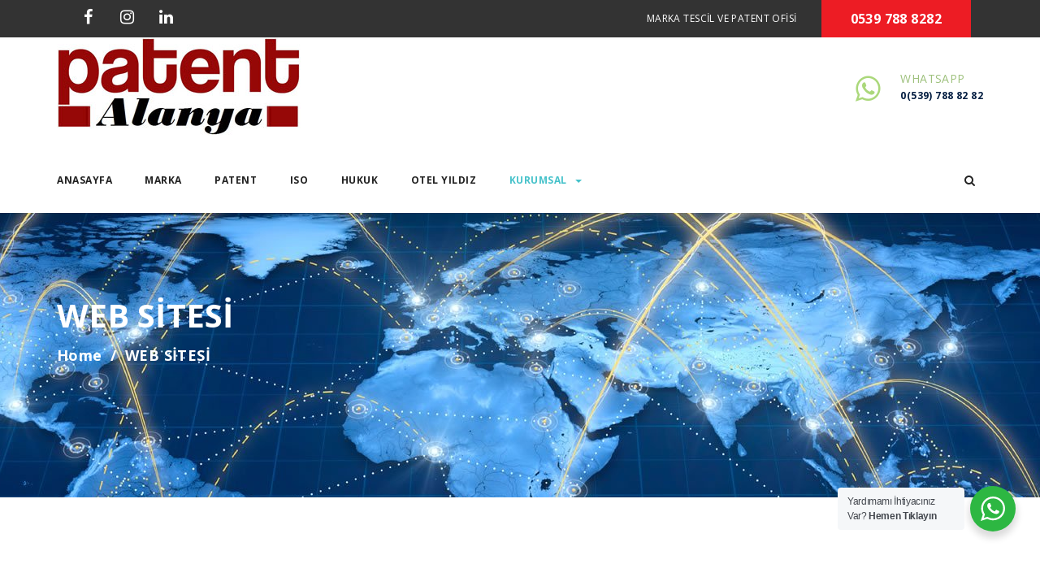

--- FILE ---
content_type: text/html; charset=UTF-8
request_url: https://www.patentalanya.com/index.php/web-sitesi/
body_size: 7522
content:
<!DOCTYPE html>
<html lang="tr" >
<head>
<meta charset="UTF-8">
<meta name="viewport" content="width=device-width, initial-scale=1, maximum-scale=1">
<link rel="profile" href="http://gmpg.org/xfn/11">
<title>WEB SİTESİ - PATENT ALANYA | Patent Ofisi, Marka Tescil, İkamet İzni, TC Vatandaşlık</title>

<!-- This site is optimized with the Yoast SEO plugin v12.2 - https://yoast.com/wordpress/plugins/seo/ -->
<meta name="robots" content="max-snippet:-1, max-image-preview:large, max-video-preview:-1"/>
<link rel="canonical" href="https://www.patentalanya.com/index.php/web-sitesi/" />
<meta property="og:locale" content="tr_TR" />
<meta property="og:type" content="article" />
<meta property="og:title" content="WEB SİTESİ - PATENT ALANYA | Patent Ofisi, Marka Tescil, İkamet İzni, TC Vatandaşlık" />
<meta property="og:url" content="https://www.patentalanya.com/index.php/web-sitesi/" />
<meta property="og:site_name" content="PATENT ALANYA | Patent Ofisi, Marka Tescil, İkamet İzni, TC Vatandaşlık" />
<meta name="twitter:card" content="summary_large_image" />
<meta name="twitter:title" content="WEB SİTESİ - PATENT ALANYA | Patent Ofisi, Marka Tescil, İkamet İzni, TC Vatandaşlık" />
<script type='application/ld+json' class='yoast-schema-graph yoast-schema-graph--main'>{"@context":"https://schema.org","@graph":[{"@type":"WebSite","@id":"https://www.patentalanya.com/#website","url":"https://www.patentalanya.com/","name":"PATENT ALANYA | Patent Ofisi, Marka Tescil, \u0130kamet \u0130zni, TC Vatanda\u015fl\u0131k","potentialAction":{"@type":"SearchAction","target":"https://www.patentalanya.com/?s={search_term_string}","query-input":"required name=search_term_string"}},{"@type":"WebPage","@id":"https://www.patentalanya.com/index.php/web-sitesi/#webpage","url":"https://www.patentalanya.com/index.php/web-sitesi/","inLanguage":"tr","name":"WEB S\u0130TES\u0130 - PATENT ALANYA | Patent Ofisi, Marka Tescil, \u0130kamet \u0130zni, TC Vatanda\u015fl\u0131k","isPartOf":{"@id":"https://www.patentalanya.com/#website"},"datePublished":"2019-08-29T21:42:19+00:00","dateModified":"2019-08-29T21:42:19+00:00"}]}</script>
<!-- / Yoast SEO plugin. -->

<link rel='dns-prefetch' href='//fonts.googleapis.com' />
<link rel='dns-prefetch' href='//s.w.org' />
<link rel="alternate" type="application/rss+xml" title="PATENT ALANYA | Patent Ofisi, Marka Tescil, İkamet İzni, TC Vatandaşlık &raquo; beslemesi" href="https://www.patentalanya.com/index.php/feed/" />
<link rel="alternate" type="application/rss+xml" title="PATENT ALANYA | Patent Ofisi, Marka Tescil, İkamet İzni, TC Vatandaşlık &raquo; yorum beslemesi" href="https://www.patentalanya.com/index.php/comments/feed/" />
		<script type="text/javascript">
			window._wpemojiSettings = {"baseUrl":"https:\/\/s.w.org\/images\/core\/emoji\/12.0.0-1\/72x72\/","ext":".png","svgUrl":"https:\/\/s.w.org\/images\/core\/emoji\/12.0.0-1\/svg\/","svgExt":".svg","source":{"concatemoji":"https:\/\/www.patentalanya.com\/wp-includes\/js\/wp-emoji-release.min.js?ver=5.2.20"}};
			!function(e,a,t){var n,r,o,i=a.createElement("canvas"),p=i.getContext&&i.getContext("2d");function s(e,t){var a=String.fromCharCode;p.clearRect(0,0,i.width,i.height),p.fillText(a.apply(this,e),0,0);e=i.toDataURL();return p.clearRect(0,0,i.width,i.height),p.fillText(a.apply(this,t),0,0),e===i.toDataURL()}function c(e){var t=a.createElement("script");t.src=e,t.defer=t.type="text/javascript",a.getElementsByTagName("head")[0].appendChild(t)}for(o=Array("flag","emoji"),t.supports={everything:!0,everythingExceptFlag:!0},r=0;r<o.length;r++)t.supports[o[r]]=function(e){if(!p||!p.fillText)return!1;switch(p.textBaseline="top",p.font="600 32px Arial",e){case"flag":return s([55356,56826,55356,56819],[55356,56826,8203,55356,56819])?!1:!s([55356,57332,56128,56423,56128,56418,56128,56421,56128,56430,56128,56423,56128,56447],[55356,57332,8203,56128,56423,8203,56128,56418,8203,56128,56421,8203,56128,56430,8203,56128,56423,8203,56128,56447]);case"emoji":return!s([55357,56424,55356,57342,8205,55358,56605,8205,55357,56424,55356,57340],[55357,56424,55356,57342,8203,55358,56605,8203,55357,56424,55356,57340])}return!1}(o[r]),t.supports.everything=t.supports.everything&&t.supports[o[r]],"flag"!==o[r]&&(t.supports.everythingExceptFlag=t.supports.everythingExceptFlag&&t.supports[o[r]]);t.supports.everythingExceptFlag=t.supports.everythingExceptFlag&&!t.supports.flag,t.DOMReady=!1,t.readyCallback=function(){t.DOMReady=!0},t.supports.everything||(n=function(){t.readyCallback()},a.addEventListener?(a.addEventListener("DOMContentLoaded",n,!1),e.addEventListener("load",n,!1)):(e.attachEvent("onload",n),a.attachEvent("onreadystatechange",function(){"complete"===a.readyState&&t.readyCallback()})),(n=t.source||{}).concatemoji?c(n.concatemoji):n.wpemoji&&n.twemoji&&(c(n.twemoji),c(n.wpemoji)))}(window,document,window._wpemojiSettings);
		</script>
		<style type="text/css">
img.wp-smiley,
img.emoji {
	display: inline !important;
	border: none !important;
	box-shadow: none !important;
	height: 1em !important;
	width: 1em !important;
	margin: 0 .07em !important;
	vertical-align: -0.1em !important;
	background: none !important;
	padding: 0 !important;
}
</style>
	<link rel='stylesheet' id='gum-nuno-style-css'  href='https://www.patentalanya.com/wp-content/plugins/nuno-builder-addon//css/style.css?ver=5.2.20' type='text/css' media='all' />
<link rel='stylesheet' id='wp-block-library-css'  href='https://www.patentalanya.com/wp-includes/css/dist/block-library/style.min.css?ver=5.2.20' type='text/css' media='all' />
<link rel='stylesheet' id='nta-css-popup-css'  href='https://www.patentalanya.com/wp-content/plugins/wp-whatsapp/assets/dist/css/style.css?ver=5.2.20' type='text/css' media='all' />
<link rel='stylesheet' id='contact-form-7-css'  href='https://www.patentalanya.com/wp-content/plugins/contact-form-7/includes/css/styles.css?ver=5.1.4' type='text/css' media='all' />
<link rel='stylesheet' id='crellyslider.min-css'  href='https://www.patentalanya.com/wp-content/plugins/crelly-slider/css/crellyslider.min.css?ver=1.3.5' type='text/css' media='all' />
<link rel='stylesheet' id='builder-style-css'  href='https://www.patentalanya.com/wp-content/plugins/nuno-builder/css/abuilder_style.css?ver=5.2.20' type='text/css' media='all' />
<!--[if IE 9]>
<link rel='stylesheet' id='scroll-spy-ie-css'  href='https://www.patentalanya.com/wp-content/plugins/nuno-builder//css/scroll_spy_ie9.css?ver=5.2.20' type='text/css' media='all' />
<![endif]-->
<link rel='stylesheet' id='scroll-spy-css'  href='https://www.patentalanya.com/wp-content/plugins/nuno-builder/css/scroll_spy.css?ver=5.2.20' type='text/css' media='all' />
<link rel='stylesheet' id='petro-stylesheet-css'  href='https://www.patentalanya.com/wp-content/themes/petro/style.css?ver=5.2.20' type='text/css' media='all' />
<link rel='stylesheet' id='bootstrap-css'  href='https://www.patentalanya.com/wp-content/themes/petro/css/bootstrap.css?ver=3.3.5' type='text/css' media='all' />
<link rel='stylesheet' id='awesomeicon-css'  href='https://www.patentalanya.com/wp-content/plugins/nuno-builder//font-awesome/font-awesome.css?ver=5.2.20' type='text/css' media='all' />
<link rel='stylesheet' id='petro-glyph-css'  href='https://www.patentalanya.com/wp-content/themes/petro/fonts/petro-construction/petro-construction.css?ver=5.2.20' type='text/css' media='all' />
<link rel='stylesheet' id='petro-main-style-css'  href='https://www.patentalanya.com/wp-content/themes/petro/css/themestyle.css?ver=5.2.20' type='text/css' media='all' />
<link rel='stylesheet' id='Open-Sans-font-css'  href='//fonts.googleapis.com/css?family=Open+Sans%3A400%2C400i%2C+600%2C700%2C800&#038;ver=5.2.20' type='text/css' media='all' />
<link rel='stylesheet' id='petro-site-style-css'  href='https://www.patentalanya.com/wp-content/themes/petro/css/style.css?ver=5.2.20' type='text/css' media='all' />
<script type='text/javascript' src='https://www.patentalanya.com/wp-includes/js/jquery/jquery.js?ver=1.12.4-wp'></script>
<script type='text/javascript' src='https://www.patentalanya.com/wp-includes/js/jquery/jquery-migrate.min.js?ver=1.4.1'></script>
<script type='text/javascript' src='https://www.patentalanya.com/wp-content/plugins/crelly-slider/js/jquery.crellyslider.min.js?ver=1.3.5'></script>
<link rel='https://api.w.org/' href='https://www.patentalanya.com/index.php/wp-json/' />
<link rel="EditURI" type="application/rsd+xml" title="RSD" href="https://www.patentalanya.com/xmlrpc.php?rsd" />
<link rel="wlwmanifest" type="application/wlwmanifest+xml" href="https://www.patentalanya.com/wp-includes/wlwmanifest.xml" /> 
<meta name="generator" content="WordPress 5.2.20" />
<link rel='shortlink' href='https://www.patentalanya.com/?p=4079' />
<link rel="alternate" type="application/json+oembed" href="https://www.patentalanya.com/index.php/wp-json/oembed/1.0/embed?url=https%3A%2F%2Fwww.patentalanya.com%2Findex.php%2Fweb-sitesi%2F" />
<link rel="alternate" type="text/xml+oembed" href="https://www.patentalanya.com/index.php/wp-json/oembed/1.0/embed?url=https%3A%2F%2Fwww.patentalanya.com%2Findex.php%2Fweb-sitesi%2F&#038;format=xml" />
		<style type="text/css">.recentcomments a{display:inline !important;padding:0 !important;margin:0 !important;}</style>
		<style type="text/css">
@media (min-width: 992px) {
  .page-heading.fixed,
  .page-heading .wp-custom-header{
    min-height:  350px;
  }
  .page-heading .wp-custom-header{
    height: 350px;
  }
}
</style>
</head>
<body class="page-template-default page page-id-4079 wp-custom-logo slide-bar-right sidebar-nosidebar">
<div class="main-container ">
  <div class="page-heading ">
    <div  class="top-heading ">
<div class="top-bar ">
	<div class="container">
		<div class="top-bar-inner">
<div class="top-bar-module heading-module"><div class="module-social-icon">
<ul class="social-icon-lists"><li class="social-item"><a href="https://www.facebook.com/" target="_blank"><i class="fa fa-facebook"></i></a></li><li class="social-item"><a href="https://www.instagram.com" target="_blank"><i class="fa fa-instagram"></i></a></li><li class="social-item"><a href="https://www.linkedin.com/" target="_blank"><i class="fa fa-linkedin"></i></a></li></ul></div>
</div><div class="top-bar-module heading-module"><div class="module-text">
MARKA TESCİL VE PATENT OFİSİ</div>
</div><div class="top-bar-module heading-module"><div class="quote-menu collapse">
<a class="btn btn-primary quote-btn" target="_blank" href="tel:+905397888282">0539 788 8282</a>
</div>
</div>		</div>
	</div>
</div><div class="middle-section-header">
<div class="container">
	<div class="middle-section-inner">
<div class="middle-bar-module heading-module logo">
  <div class="logo-image">
<a href="https://www.patentalanya.com/" class="custom-logo-link" rel="home"><img width="300" height="121" src="https://www.patentalanya.com/wp-content/uploads/2019/10/patent-alanya-logo.jpg" class="custom-logo" alt="" /></a></div>
</div>

<div class="middle-bar-module heading-module"><ul class="icon-graphic icon-align-right">
	<li><a href="https://www.patentalanya.com/index.php/whatsapp/"><i class="fa fa-whatsapp"></i></a>		<div class="graphic-cell">
						<span class="info-title">WHATSAPP</span>
										<span class="info-label">0(539) 788 82 82</span>
					</div>
	</li>
</ul>
</div></div>
</div>
</div>

<div class="bottom-section-header ">
<div class="container">
	<div class="bottom-section-inner"><div class="bottom-bar-module heading-module"><div class="module-main-menu">
<ul id="menu-anamenu-tr" class="main-menu navbar-collapse collapse"><li id="menu-item-4019" class="menu-item menu-item-type-post_type menu-item-object-page menu-item-home menu-item-4019"><a href="https://www.patentalanya.com/">ANASAYFA</a></li>
<li id="menu-item-4044" class="menu-item menu-item-type-post_type menu-item-object-page menu-item-4044"><a href="https://www.patentalanya.com/index.php/marka-islemleri/">MARKA</a></li>
<li id="menu-item-4043" class="menu-item menu-item-type-post_type menu-item-object-page menu-item-4043"><a href="https://www.patentalanya.com/index.php/patent-islemleri/">PATENT</a></li>
<li id="menu-item-4148" class="menu-item menu-item-type-post_type menu-item-object-page menu-item-4148"><a href="https://www.patentalanya.com/index.php/iso/">ISO</a></li>
<li id="menu-item-4067" class="menu-item menu-item-type-post_type menu-item-object-page menu-item-4067"><a href="https://www.patentalanya.com/index.php/marka-patent-hukuk/">HUKUK</a></li>
<li id="menu-item-4040" class="menu-item menu-item-type-post_type menu-item-object-page menu-item-4040"><a href="https://www.patentalanya.com/index.php/otel-yildiz/">OTEL YILDIZ</a></li>
<li id="menu-item-4014" class="menu-item menu-item-type-custom menu-item-object-custom current-menu-ancestor current-menu-parent menu-item-has-children menu-item-4014"><a href="#">KURUMSAL<span class="caret"></span></a>	<div class="sub-menu-container"><ul class="sub-menu">
	<li id="menu-item-4081" class="menu-item menu-item-type-post_type menu-item-object-page current-menu-item page_item page-item-4079 current_page_item menu-item-4081"><a href="https://www.patentalanya.com/index.php/web-sitesi/">WEB SİTESİ</a></li>
</ul></div>
</li>
</ul></div></div><div class="bottom-bar-module heading-module"><ul class="search-form nav navbar-nav">
	<li class="dropdown">
	  	<a href="#" class="dropdown-toggle" data-toggle="dropdown" data-hover="dropdown" role="button" aria-haspopup="true" aria-expanded="false"><i class="fa fa-search"></i></a>
  		<ul class="dropdown-menu">
			<li>
	<form role="search" method="get" class="navbar-form" action="https://www.patentalanya.com/">
	<div class="form-group">
		<input type="search" class="search-field form-control" placeholder="Type and hit enter" value="" name="s" title="Search for:" />
	</div>
	</form>

			</li>
	  	</ul>
	</li>
</ul></div></div>  
</div>
</div>
</div><div class="navigation-bar">
  <div class="container">
    <div class="navigation-bar-inner">
<a href="https://www.patentalanya.com/" class="regular-logo custom-logo-link" rel="home"><img width="300" height="121" src="https://www.patentalanya.com/wp-content/uploads/2019/10/patent-alanya-logo.jpg" class="" alt="" /></a><button class="navbar-toggle toggle-main-menu" type="button" onclick="javascript:;" data-toggle="collapse" data-target=".navigation-bar-mobile">
    <span class="menu-bar">
      <span></span>
      <span></span>
      <span></span>
    </span>
  </button>
    </div>
   <div class="navigation-bar-mobile collapse"></div>
  </div>
</div>
<div id="wp-custom-header" class="wp-custom-header"><img src="https://www.patentalanya.com/wp-content/uploads/2019/08/yurtdisi-tescil1.jpg" width="0" height="0" alt="PATENT ALANYA | Patent Ofisi, Marka Tescil, İkamet İzni, TC Vatandaşlık" /></div>  <div class="custom-page-title align-left">
    <div class="container">
      <h1 class="h1 page-title">WEB SİTESİ</h1><ol class="breadcrumb"><li><a href="https://www.patentalanya.com/" title="Home">Home</a></li>
<li class="active">WEB SİTESİ</li></ol>    </div>
  </div>
    </div>
  <div class="main-content clearfix overlap">
		<div class="container">
		<div class="row">
		<div class="content col-xs-12 col-md-12"><div class="post-4079 page type-page status-publish hentry content">
	<div class="container-fluid"><div id="element_1176838876247" class="el_row row"><div class="inner-row"><div id="element_2" class="el_column col-md-12"><div class="inner-column"><div id="element-3" class="section-head center"><div><h2 class="section-main-title">WEB SİTESİ</h2></div></div><div id="element_4176838876278" class="el_text"><p>Firmanız için uygun fiyata, eksiksiz bir web sayfası yaptırmak istermiydiniz Web sayfanız da ihtiyaç duyabileceğiniz tüm özellikleri barındırarak müşterilerinize daha kolay ulaşabilirsiniz. Mobil uyumlu olarak tasarlanan web siteleri içerik olarak oldukça zengindir.</p>
<p>E-Ticaret, Kurumsal Tanıtım, Cafe&amp;Resturant, Otel Tanıtım ve size özel web programlarıyla geniş bir alanda hizmet vermekteyiz.</p></div></div></div></div></div></div>

</div>

			</div>
						</div>
		</div>
	</div>

		<div class="footer-widget ">
	<div class="container">
		<div class="row">
	<div class="col-md-6 col-sm-12 col-xs-12 col-2"><div class="widget text-2 widget_text"><div class="h6 widget-title">İletişim</div>			<div class="textwidget"><p>Abdulkadir AKYAPAR<br />
<i class="fa fa-map-marker" style="position:absoulte; float: left; font-size:17px; margin-right:7px" aria-hidden="true"></i> <a href="https://www.google.com/maps/place/Patent+Alanya/@36.5485907,31.9974168,17z/data=!3m1!4b1!4m6!3m5!1s0x14dc999c54bf15cd:0x182311fa16a98a3f!8m2!3d36.5485907!4d31.9974168!16s%2Fg%2F11fnylp1c4?entry=ttu&amp;g_ep=EgoyMDI1MDEwNy4wIKXMDSoASAFQAw%3D%3D" target="_blank" rel="noopener noreferrer">Adres : Kadıpaşa Mah. Bostancı Pınarı Cad. No:74-A <br />Birlik Apt. K.1 No.2 Alanya/Antalya</a><br />
<i class="fa fa-phone-square" aria-hidden="true" style="margin-right:7px"></i> Ofis : 0242 512 52 77<br />
<i class="fa fa-phone-square" aria-hidden="true" style="margin-right:7px"></i> Mobil : <a href="tel:05397888282">0539 788 82 82</a><br />
<i class="fa fa-envelope" style="margin-right:7px" aria-hidden="true"></i> info@patentalanya.com</p>
</div>
		</div></div><div class="col-md-6 col-sm-12 col-xs-12 col-2"><div class="widget petro_social-2 petro_widget_social"><div class="h6 widget-title">Sosyal Medya</div><ul class="social-icon-lists"><li class="social-item"><a href="https://www.facebook.com/"><i class="fa fa-facebook"></i></a></li><li class="social-item"><a href="https://www.instagram.com"><i class="fa fa-instagram"></i></a></li><li class="social-item"><a href="https://www.linkedin.com/"><i class="fa fa-linkedin"></i></a></li></ul></div></div><div class="widget_text col-md-6 col-sm-12 col-xs-12 col-2"><div class="widget_text widget custom_html-2 widget_custom_html"><div class="textwidget custom-html-widget"><!-- Global site tag (gtag.js) - Google Analytics -->
<script async src="https://www.googletagmanager.com/gtag/js?id=UA-116455309-3"></script>
<script>
window.dataLayer = window.dataLayer || [];
function gtag(){dataLayer.push(arguments);}
gtag('js', new Date());

gtag('config', 'UA-116455309-3');
</script></div></div></div>		</div>
	</div>
</div>
<div class="footer-copyright ">
	<div class="container">
		<p>© A.Kadir Akyapar, <strong>Patent Alanya Marka Tescil ve Belgelendirme Ofisi.</strong></p>
	</div>
</div>
</div>

<div id="toTop"><span></span></div>
<div id="wa"></div><script type='text/javascript'>
/* <![CDATA[ */
var wpcf7 = {"apiSettings":{"root":"https:\/\/www.patentalanya.com\/index.php\/wp-json\/contact-form-7\/v1","namespace":"contact-form-7\/v1"}};
/* ]]> */
</script>
<script type='text/javascript' src='https://www.patentalanya.com/wp-content/plugins/contact-form-7/includes/js/scripts.js?ver=5.1.4'></script>
<script type='text/javascript' src='https://www.patentalanya.com/wp-includes/js/jquery/ui/core.min.js?ver=1.11.4'></script>
<script type='text/javascript' src='https://www.patentalanya.com/wp-content/plugins/wp-whatsapp/assets/dist/js/njt-whatsapp.js?ver=3.7.0'></script>
<script type='text/javascript'>
/* <![CDATA[ */
var njt_wa_global = {"ajax_url":"https:\/\/www.patentalanya.com\/wp-admin\/admin-ajax.php","nonce":"e733098a26","defaultAvatarSVG":"<svg width=\"48px\" height=\"48px\" class=\"nta-whatsapp-default-avatar\" version=\"1.1\" id=\"Layer_1\" xmlns=\"http:\/\/www.w3.org\/2000\/svg\" xmlns:xlink=\"http:\/\/www.w3.org\/1999\/xlink\" x=\"0px\" y=\"0px\"\n            viewBox=\"0 0 512 512\" style=\"enable-background:new 0 0 512 512;\" xml:space=\"preserve\">\n            <path style=\"fill:#EDEDED;\" d=\"M0,512l35.31-128C12.359,344.276,0,300.138,0,254.234C0,114.759,114.759,0,255.117,0\n            S512,114.759,512,254.234S395.476,512,255.117,512c-44.138,0-86.51-14.124-124.469-35.31L0,512z\"\/>\n            <path style=\"fill:#55CD6C;\" d=\"M137.71,430.786l7.945,4.414c32.662,20.303,70.621,32.662,110.345,32.662\n            c115.641,0,211.862-96.221,211.862-213.628S371.641,44.138,255.117,44.138S44.138,137.71,44.138,254.234\n            c0,40.607,11.476,80.331,32.662,113.876l5.297,7.945l-20.303,74.152L137.71,430.786z\"\/>\n            <path style=\"fill:#FEFEFE;\" d=\"M187.145,135.945l-16.772-0.883c-5.297,0-10.593,1.766-14.124,5.297\n            c-7.945,7.062-21.186,20.303-24.717,37.959c-6.179,26.483,3.531,58.262,26.483,90.041s67.09,82.979,144.772,105.048\n            c24.717,7.062,44.138,2.648,60.028-7.062c12.359-7.945,20.303-20.303,22.952-33.545l2.648-12.359\n            c0.883-3.531-0.883-7.945-4.414-9.71l-55.614-25.6c-3.531-1.766-7.945-0.883-10.593,2.648l-22.069,28.248\n            c-1.766,1.766-4.414,2.648-7.062,1.766c-15.007-5.297-65.324-26.483-92.69-79.448c-0.883-2.648-0.883-5.297,0.883-7.062\n            l21.186-23.834c1.766-2.648,2.648-6.179,1.766-8.828l-25.6-57.379C193.324,138.593,190.676,135.945,187.145,135.945\"\/>\n        <\/svg>","defaultAvatarUrl":"https:\/\/www.patentalanya.com\/wp-content\/plugins\/wp-whatsapp\/assets\/img\/whatsapp_logo.svg","timezone":"+00:00","i18n":{"online":"Online","offline":"Offline"},"urlSettings":{"onDesktop":"api","onMobile":"api","openInNewTab":"ON"}};
/* ]]> */
</script>
<script type='text/javascript' src='https://www.patentalanya.com/wp-content/plugins/wp-whatsapp/assets/js/whatsapp-button.js?ver=3.7.0'></script>
<script type='text/javascript' src='https://www.patentalanya.com/wp-content/themes/petro/js/modernizr.custom.js?ver=1.0'></script>
<script type='text/javascript' src='https://www.patentalanya.com/wp-content/themes/petro/js/bootstrap.min.js?ver=3.2.0'></script>
<script type='text/javascript' src='https://www.patentalanya.com/wp-content/themes/petro/js/themescript.js?ver=1.0'></script>
<script type='text/javascript'>
                                    
</script>
<script type='text/javascript' src='https://www.patentalanya.com/wp-content/themes/petro/js/jquery.magnific-popup.min.js?ver=1.0'></script>
<script type='text/javascript' src='https://www.patentalanya.com/wp-includes/js/comment-reply.min.js?ver=5.2.20'></script>
<script type='text/javascript' src='https://www.patentalanya.com/wp-includes/js/wp-embed.min.js?ver=5.2.20'></script>
<script type='text/javascript'>
/* <![CDATA[ */
var njt_wa = {"gdprStatus":"","accounts":[{"accountId":4240,"accountName":"Patent Alanya","avatar":"","number":"+905397888282","title":"Canl\u0131 Destek","predefinedText":"","willBeBackText":"I will be back in [njwa_time_work]","dayOffsText":"I will be back soon","isAlwaysAvailable":"ON","daysOfWeekWorking":{"sunday":{"isWorkingOnDay":"OFF","workHours":[{"startTime":"08:00","endTime":"17:30"}]},"monday":{"isWorkingOnDay":"OFF","workHours":[{"startTime":"08:00","endTime":"17:30"}]},"tuesday":{"isWorkingOnDay":"OFF","workHours":[{"startTime":"08:00","endTime":"17:30"}]},"wednesday":{"isWorkingOnDay":"OFF","workHours":[{"startTime":"08:00","endTime":"17:30"}]},"thursday":{"isWorkingOnDay":"OFF","workHours":[{"startTime":"08:00","endTime":"17:30"}]},"friday":{"isWorkingOnDay":"OFF","workHours":[{"startTime":"08:00","endTime":"17:30"}]},"saturday":{"isWorkingOnDay":"OFF","workHours":[{"startTime":"08:00","endTime":"17:30"}]}}}],"options":{"display":{"displayCondition":"showAllPage","includePages":[],"excludePages":[],"includePosts":[],"showOnDesktop":"ON","showOnMobile":"ON","time_symbols":"h:m"},"styles":{"title":"Whatsapp Destek","responseText":"The team typically replies in a few minutes.","description":"G\u00f6r\u00fc\u015fmeyi Ba\u015flatmak \u0130\u00e7in T\u0131klay\u0131n <strong>WhatsApp<\/strong>","backgroundColor":"#2db742","textColor":"#fff","titleSize":"18","accountNameSize":"14","descriptionTextSize":"12","regularTextSize":"11","scrollHeight":"500","isShowScroll":"OFF","isShowResponseText":"OFF","isShowPoweredBy":"ON","btnLabel":"Yard\u0131mam\u0131 \u0130htiyac\u0131n\u0131z Var? <strong>Hemen T\u0131klay\u0131n<\/strong>","btnLabelWidth":"156","btnPosition":"right","btnLeftDistance":"30","btnRightDistance":"30","btnBottomDistance":"66","isShowBtnLabel":"ON","isShowGDPR":"OFF","gdprContent":"Please accept our <a href=\"https:\/\/ninjateam.org\/privacy-policy\/\">privacy policy<\/a> first to start a conversation."},"analytics":{"enabledGoogle":"OFF","enabledFacebook":"OFF","enabledGoogleGA4":"OFF"}}};
/* ]]> */
</script>
<script type='text/javascript' src='https://www.patentalanya.com/wp-content/plugins/wp-whatsapp/assets/js/whatsapp-popup.js?ver=3.7.0'></script>
<style type="text/css">#element-3 {font-weight:0}</style>
	<!-- Global site tag (gtag.js) - Google Analytics -->
<script async src="https://www.googletagmanager.com/gtag/js?id=UA-116455309-3"></script>
<script>
window.dataLayer = window.dataLayer || [];
function gtag(){dataLayer.push(arguments);}
gtag('js', new Date());

gtag('config', 'UA-116455309-3');
</script>
</body>
</html>

--- FILE ---
content_type: text/css
request_url: https://www.patentalanya.com/wp-content/themes/petro/css/style.css?ver=5.2.20
body_size: 762
content:
  .top-bar .top-bar-inner{
          padding-top: 0px;
          padding-bottom: 0px;
    }
  .middle-section-header .middle-section-inner{
          padding-top: 0px;
    }
.bottom-section-header .bottom-section-inner{
  border-top:0;border-right:0;border-bottom:0;border-left:0;border-style:solid;border-color:;padding-top:15px;padding-bottom:15px;
}
.icon-graphic > li > a,
.icon-graphic > li > i,
.heading-module .icon-graphic > li > a,
.heading-module .icon-graphic > li > i  {
  color: #74bf24;
}
.icon-graphic > li .info-title,
.bottom-section-header .heading-module .icon-graphic > li .info-title,
.top-bar .heading-module .icon-graphic > li .info-title{
  color: #9ec17d;
}
  .main-menu > .page_item > a,
  .main-menu > .menu-item > a{
    border-top:0;border-right:0;border-bottom:0;border-left:0;border-style:solid;border-color:;
}
.main-menu .sub-menu .page_item:hover > a,
.main-menu .sub-menu .menu-item:hover > a,
.main-menu .sub-menu .page_item:focus > a,
.main-menu .sub-menu .menu-item:focus > a {
  color: #000000;
}
.main-menu .sub-menu .page_item.current_page_item > a,
.main-menu .sub-menu .menu-item.current_page_item > a,
.main-menu .sub-menu .page_item.current_page_parent > a,
.main-menu .sub-menu .menu-item.current_page_parent > a {
 color: #000000;
}
  .main-menu .sub-menu-container,
.heading-module .search-form.nav .dropdown-menu{
  background-color: rgba(154,165,179,1);
}

@media (max-width: 768px){

.navigation-bar,
.navigation-bar a,
.navigation-bar .logo-text,
.navigation-bar .logo-text a,
.navigation-bar .icon-graphic > li .info-title,
.navigation-bar .icon-graphic > li .info-label,
.main-menu > .page_item > a,
.main-menu > .menu-item > a,
.main-menu .sub-menu .menu-item > a,
.main-menu .sub-menu .page_item > a,
.navigation-bar.affix,
.navigation-bar.affix a,
.navigation-bar.affix .logo-text,
.navigation-bar.affix .logo-text a,
.navigation-bar.affix .icon-graphic > li .info-title,
.navigation-bar.affix .icon-graphic > li .info-label,
.navigation-bar.affix .module-menu .menu-item,
.navigation-bar.affix .module-menu .menu-item > a,
.navigation-bar.affix .module-menu > .menu-item > a

{
  color: #222222;
}
 .main-menu .page_item:hover > a,
.main-menu .menu-item:hover > a,
.main-menu .sub-menu .page_item:hover > a,
.main-menu .sub-menu .menu-item:hover > a,
.main-menu .sub-menu .page_item:focus > a,
.main-menu .sub-menu .menu-item:focus > a{
  color: #30bc10;
}
.main-menu .sub-menu .menu-item.current_page_parent > a,
.main-menu .sub-menu .page_item.current_page_item > a,
.main-menu .sub-menu .menu-item.current_page_item > a,
.main-menu .sub-menu .page_item.current_page_parent > a,
.main-menu .sub-menu .menu-item.current_page_parent > a  {
    color: #46c2ca;
}

  }
  .navigation-bar .navigation-bar-inner,
  .navigation-bar.affix .navigation-bar-inner{
    }
.footer-widget,
.footer-widget a,
.footer-widget .widget ul > li a,
.footer-widget .widget.widget_recent_entries ul > li > a,
.footer-widget .widget.petro_widget_social .social-item i,
.footer-widget .widget.widget_calendar #wp-calendar #today,
.footer-widget .widget.widget_calendar table #today,
.footer-widget .widget.widget_calendar #wp-calendar #today a,
.footer-widget .widget.widget_calendar table #today a,
.footer-widget .widget.widget_calendar #wp-calendar caption,
.footer-widget .widget.widget_calendar table caption,
.footer-widget .widget .widget-title,
.footer-widget .widget .widgettitle,
.footer-widget .widget.widget_nav_menu ul li.menu-item > a
{
  color: #f4fffb;
}

.footer-widget input, .footer-widget textarea, .footer-widget .button,
.footer-widget .widget .form-control,
.footer-widget .widget select,
.footer-widget .widget .tagcloud a,

.footer-widget .widget.widget_nav_menu ul .menu-item > a, 
.footer-widget .widget.widget_pages ul .menu-item > a,
.footer-widget .widget.widget_nav_menu .menu .menu-item > a,
.footer-widget .widget.widget_pages .menu .menu-item > a,
.footer-widget .widget.widget_nav_menu ul .page_item > a,
.footer-widget .widget.widget_pages ul .page_item > a,
.footer-widget .widget.widget_nav_menu .menu .page_item > a,
.footer-widget .widget.widget_pages .menu .page_item > a,

.footer-widget .widget.widget_calendar #wp-calendar #today,
.footer-widget .widget.widget_calendar table #today{
  border-color: #f4fffb;
}

.footer-widget .widget ul > li::before {
  background-color: #f4fffb;  
}
